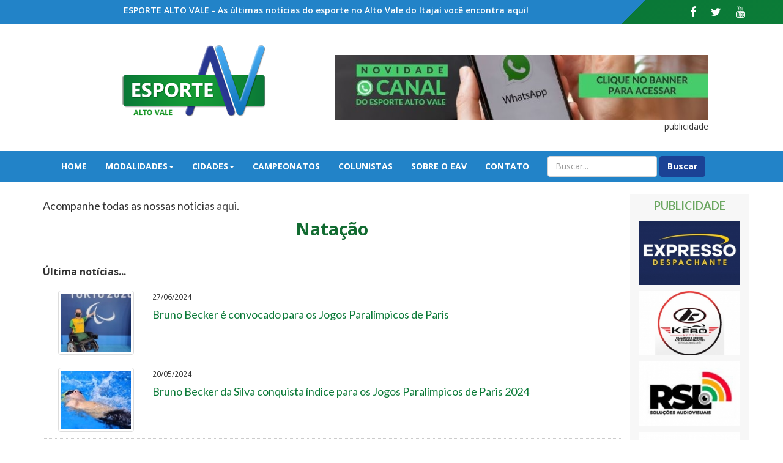

--- FILE ---
content_type: text/html; charset=ISO-8859-1
request_url: https://esportealtovale.com.br/?pg=noticias&cat=13&modalidade=natacao
body_size: 6399
content:
<!DOCTYPE html>
<html lang="pt-br">

<head>
    <meta charset="iso-8859-1">
	<meta http-equiv="X-UA-Compatible" content="IE=edge">
	<meta http-equiv="Content-Language" content="pt-br" />
	<meta name="viewport" content="width=device-width, initial-scale=1">
	<meta name="description" content="O Esporte Alto Vale (EAV) surgiu no dia 7 de janeiro de 2009. Criado pelo então estudante de jornalismo, Daniel dos Santos, o espaço tinha como objetivo difundir ainda mais o esporte da região em todas as modalidades. Além disso, a atividade poderia colaborar para o acadêmico colocar em prática o aprendizado diário nas aulas" />
	<meta name="keywords" content="Esporte Alto Vale, esporte rio do sul, futsal rio do sul, esportes, alto vale, rio do sul" />	
	<meta name="author" content="Precisão Web - www.precisaoweb.com.br">
	<meta name="robots" content="ALL" />	
	<meta name="googlebot" content="all">
	<meta name="pagerank" content="10" />	
	<meta name="distribution" content="Global" />
	<meta name="rating" content="General" />
	<meta name="resource-type" content="document" />
	<meta name="language" content="pt-br" />
	<meta name="doc-class" content="Completed" />
	<meta name="doc-rights" content="Public" />
		
	
		
	<title>Notícias - Esporte Alto Vale</title>
		
	
	<meta name="twitter:card" value="summary">
	<meta name="twitter:site" content="@EsporteAltoVale">
	<meta name="twitter:title" content="">
	<meta name="twitter:description" content="">
	<meta name="twitter:creator" content="@EsporteAltoVale">
	
	<meta itemprop="name" content="">
	<meta itemprop="description" content="">
	
	<meta property="og:locale" content="pt_BR">
	<meta property="og:type" content="article" />
	<meta property="og:image" content="" />
	<meta property="og:title" content="" />
	<meta property="og:description" content="" />
	<meta property="og:site_name" content="Esporte Alto Vale">
	
	
	<link rel="icon" type="image/png" href="images/icone.png" />
	

    <!-- CSS -->
    <link href="css/bootstrap.min.css" rel="stylesheet">
    <link href="css/font-awesome.min.css" rel="stylesheet" type="text/css">
	<!--link href="css/animate.min.css" rel="stylesheet"-->
	<link href="css/flexslider.css" rel="stylesheet">
	<link href="css/ekko-lightbox.css" rel="stylesheet">
    <link href="css/geral.css?v=1499709206" rel="stylesheet">
    <link href="css/style.css?v=1499709203" rel="stylesheet">
    <link href="css/responsive.css?v=1499706384" rel="stylesheet">

	<link href="https://fonts.googleapis.com/css?family=Lato:400,600,700,800" rel="stylesheet">
	<link href="https://fonts.googleapis.com/css?family=Open+Sans:400,600,700,800" rel="stylesheet">

    <!-- HTML5 Shim and Respond.js IE8 support of HTML5 elements and media queries -->
    <!-- WARNING: Respond.js doesn't work if you view the page via file:// -->
    <!--[if lt IE 9]>
        <script src="https://oss.maxcdn.com/libs/html5shiv/3.7.0/html5shiv.js" integrity="sha384-0s5Pv64cNZJieYFkXYOTId2HMA2Lfb6q2nAcx2n0RTLUnCAoTTsS0nKEO27XyKcY" crossorigin="anonymous"></script>
        <script src="https://oss.maxcdn.com/libs/respond.js/1.4.2/respond.min.js" integrity="sha384-ZoaMbDF+4LeFxg6WdScQ9nnR1QC2MIRxA1O9KWEXQwns1G8UNyIEZIQidzb0T1fo" crossorigin="anonymous"></script>
    <![endif]-->

	<!--script>
	  (function() {
		var cx = '011732596201681738819:_xvtfrqwgzc';
		var gcse = document.createElement('script');
		gcse.type = 'text/javascript';
		gcse.async = true;
		gcse.src = 'https://cse.google.com/cse.js?cx=' + cx;
		var s = document.getElementsByTagName('script')[0];
		s.parentNode.insertBefore(gcse, s);
	  })();
	</script-->
	
</head>

<body class="pg_noticias  animated fadeIn" data-wow-duration="2s">
	
	<div class="container-fluid">
	<div class="row frase">
	<div class="col-md-10 text-center hidden-xs">
		ESPORTE ALTO VALE - As últimas notícias do esporte no Alto Vale do Itajaí você encontra aqui!
	</div>
	<div class="col-md-2 text-center redes">
		<a href="https://www.facebook.com/esportealtovale/" target="blanck"><i class="fa fa-facebook" aria-hidden="true"></i></a>
		<a href="https://twitter.com/esportealtovale" target="blanck"><i class="fa fa-twitter" aria-hidden="true"></i></a>
		<a href="https://www.youtube.com/user/daniunidavi?feature=results_main" target="blanck"><i class="fa fa-youtube" aria-hidden="true"></i></a>
	</div>
</div>

<header class="row">
	
	<div class="col-md-4 col-md-offset-1">
		<a href="?pg=principal"><img src="images/logo.png" title="Esporte Alto Vale" class="img-responsive img-centered logo"></a>
	</div>
	
	<div class="col-md-6 pub-topo ">
		<a href="https://whatsapp.com/channel/0029Va4hBF0Ae5VuNmpkja1Z" target="_blank"><img src="image.php?img=imagem/1739890364_alto-vale-esportes.jpg&w=630&h=110" title="" class="img-responsive img-centered"></a><div class="pull-right">publicidade</div>		
	</div>
	
</header>

<div class="row">
	<nav class="navbar navbar-default navbar-custom">
      <div class="container">
        <div class="navbar-header">
          <button type="button" class="navbar-toggle collapsed" data-toggle="collapse" data-target="#navbar" aria-expanded="false" aria-controls="navbar">
            <span class="sr-only">Toggle navigation</span>
            <span class="icon-bar"></span>
            <span class="icon-bar"></span>
            <span class="icon-bar"></span>
          </button>
        </div>
        <div id="navbar" class="navbar-collapse collapse">
          <ul class="nav navbar-nav">
            <li class="home"><a href="?pg=home">Home</a></li>
            <li class="dropdown modalidades">
              <a href="#" class="dropdown-toggle" 
			  data-toggle="dropdown" role="button" aria-haspopup="true" aria-expanded="false">Modalidades<span class="caret"></span></a>
              <ul class="dropdown-menu">
				<li><a href="?pg=noticias&cat=20&modalidade=esportes">+ Esportes</a></li><li><a href="?pg=noticias&cat=22&modalidade=61-jasc-rio-do-sul">61º JASC - Rio do Sul</a></li><li><a href="?pg=noticias&cat=23&modalidade=62-jasc-rio-do-sul">62º JASC - Rio do Sul</a></li><li><a href="?pg=noticias&cat=1&modalidade=atletismo">Atletismo</a></li><li><a href="?pg=noticias&cat=2&modalidade=automobilismo">Automobilismo</a></li><li><a href="?pg=noticias&cat=3&modalidade=basquete">Basquete</a></li><li><a href="?pg=noticias&cat=24&modalidade=beach-tennis">Beach Tennis</a></li><li><a href="?pg=noticias&cat=4&modalidade=bocha">Bocha</a></li><li><a href="?pg=noticias&cat=5&modalidade=bolao">Bolão</a></li><li><a href="?pg=noticias&cat=6&modalidade=carate">Caratê</a></li><li><a href="?pg=noticias&cat=7&modalidade=ciclismo">Ciclismo </a></li><li><a href="?pg=noticias&cat=8&modalidade=futebol">Futebol</a></li><li><a href="?pg=noticias&cat=9&modalidade=futsal">Futsal</a></li><li><a href="?pg=noticias&cat=10&modalidade=handebol">Handebol</a></li><li><a href="?pg=noticias&cat=11&modalidade=judo">Judô</a></li><li><a href="?pg=noticias&cat=12&modalidade=lutas">Lutas</a></li><li><a href="?pg=noticias&cat=13&modalidade=natacao">Natação</a></li><li><a href="?pg=noticias&cat=14&modalidade=tenis">Tênis</a></li><li><a href="?pg=noticias&cat=15&modalidade=tenis-de-mesa">Tênis de Mesa</a></li><li><a href="?pg=noticias&cat=16&modalidade=tiro">Tiro</a></li><li><a href="?pg=noticias&cat=17&modalidade=volei">Vôlei</a></li><li><a href="?pg=noticias&cat=18&modalidade=voo-livre">Voo Livre</a></li><li><a href="?pg=noticias&cat=19&modalidade=xadrez">Xadrez</a></li>	
              </ul>
            </li>
			<li class="dropdown cidades">
              <a href="#" class="dropdown-toggle" 
			  data-toggle="dropdown" role="button" aria-haspopup="true" aria-expanded="false">Cidades<span class="caret"></span></a>
              <ul class="dropdown-menu">
                <li><a href="?pg=noticias&cid=33&local=agrolandia" title="Agrolândia">Agrolândia</a></li><li><a href="?pg=noticias&cid=4&local=agronomica" title="Agronômica">Agronômica</a></li><li><a href="?pg=noticias&cid=5&local=atalanta" title="Atalanta">Atalanta</a></li><li><a href="?pg=noticias&cid=6&local=aurora" title="Aurora">Aurora</a></li><li><a href="?pg=noticias&cid=7&local=braco-do-trombudo" title="Braço do Trombudo">Braço do Trombudo</a></li><li><a href="?pg=noticias&cid=8&local=chapadao-do-lageado" title="Chapadão do Lageado">Chapadão do Lageado</a></li><li><a href="?pg=noticias&cid=9&local=dona-emma" title="Dona Emma">Dona Emma</a></li><li><a href="?pg=noticias&cid=10&local=ibirama" title="Ibirama">Ibirama</a></li><li><a href="?pg=noticias&cid=11&local=imbuia" title="Imbuia">Imbuia</a></li><li><a href="?pg=noticias&cid=12&local=ituporanga" title="Ituporanga">Ituporanga</a></li><li><a href="?pg=noticias&cid=13&local=jose-boiteux" title="José Boiteux">José Boiteux</a></li><li><a href="?pg=noticias&cid=30&local=laurentino" title="Laurentino">Laurentino</a></li><li><a href="?pg=noticias&cid=14&local=lontras" title="Lontras">Lontras</a></li><li><a href="?pg=noticias&cid=15&local=mirim-doce" title="Mirim Doce">Mirim Doce</a></li><li><a href="?pg=noticias&cid=16&local=petrolandia" title="Petrolândia">Petrolândia</a></li><li><a href="?pg=noticias&cid=17&local=pouso-redondo" title="Pouso Redondo">Pouso Redondo</a></li><li><a href="?pg=noticias&cid=18&local=presidente-getulio" title="Presidente Getúlio">Presidente Getúlio</a></li><li><a href="?pg=noticias&cid=19&local=presidente-nereu" title="Presidente Nereu">Presidente Nereu</a></li><li><a href="?pg=noticias&cid=20&local=rio-do-campo" title="Rio do Campo">Rio do Campo</a></li><li><a href="?pg=noticias&cid=21&local=rio-do-oeste" title="Rio do Oeste">Rio do Oeste</a></li><li><a href="?pg=noticias&cid=22&local=rio-do-sul" title="Rio do Sul">Rio do Sul</a></li><li><a href="?pg=noticias&cid=23&local=salete" title="Salete">Salete</a></li><li><a href="?pg=noticias&cid=24&local=santa-terezinha" title="Santa Terezinha">Santa Terezinha</a></li><li><a href="?pg=noticias&cid=25&local=taio" title="Taió">Taió</a></li><li><a href="?pg=noticias&cid=26&local=trombudo-central" title="Trombudo Central">Trombudo Central</a></li><li><a href="?pg=noticias&cid=27&local=vidal-ramos" title="Vidal Ramos">Vidal Ramos</a></li><li><a href="?pg=noticias&cid=28&local=vitor-meireles" title="Vitor Meireles">Vitor Meireles</a></li><li><a href="?pg=noticias&cid=29&local=witmarsum" title="Witmarsum">Witmarsum</a></li>	
              </ul>
            </li>
			<li class="home"><a href="?pg=campeonatos">Campeonatos</a></li>
			<li class="home"><a href="?pg=colunistas">Colunistas</a></li>
			<li class="home"><a href="?pg=eav">Sobre o EAV</a></li>
			<li class="contato"><a href="?pg=contato">Contato</a></li>
          </ul>
          
		  <form class="navbar-form navbar-left" method="get" action="?pg=busca" >
			<div class="form-group">
				<input type="hidden" name="pg" value="busca">
				<input type="hidden" name="tipo" value="busca">
				<input type="text" class="form-control" name="q" placeholder="Buscar...">
				<input type="submit" class="btn btn-default form" name="acao" value="Buscar">
			</div>
		  </form>

		  
							
		  
        </div><!--/.nav-collapse -->
      </div>
    </nav>
</div>
	
		<!--gcse:searchresults-only></gcse:searchresults-only-->
	
	<section>

	<div class="container">
	
		<div class="row">

			<div class="col-md-10 wow fadeInLeft mrg">
		
				<h4>Acompanhe todas as nossas notícias <a href="?pg=home">aqui</a>.</h4><h2 class="centro">Natação</h2><p><b>Última notícias...</p></b><div class="col-md-12 col-sm-12 news"><div class="col-md-2 col-sm-3"><img src="image.php?img=imagem/thumbs/1719492196_alto-vale-esportes.jpg&w=120&h=100" class="img-responsive img-centered img-thumbnail"></div><div class="col-md-10 col-sm-9"><small>27/06/2024</small><a href="?pg=noticia&cat=13&cod=12640&destaque=bruno-becker-e-convocado-para-os-jogos-paralimpicos-de-paris" class="saiba-mais"><h4>Bruno Becker é convocado para os Jogos Paralímpicos de Paris
</h4></a></div></div><div class="col-md-12 col-sm-12 news"><div class="col-md-2 col-sm-3"><img src="image.php?img=imagem/thumbs/1716233226_alto-vale-esportes.jpg&w=120&h=100" class="img-responsive img-centered img-thumbnail"></div><div class="col-md-10 col-sm-9"><small>20/05/2024</small><a href="?pg=noticia&cat=13&cod=12548&destaque=bruno-becker-da-silva-conquista-indice-para-os-jogos-paralimpicos-de-paris-2024" class="saiba-mais"><h4>Bruno Becker da Silva conquista índice para os Jogos Paralímpicos de Paris 2024
</h4></a></div></div><div class="col-md-12 col-sm-12 news"><div class="col-md-2 col-sm-3"><img src="image.php?img=imagem/thumbs/1687265468_alto-vale-esportes.jpg&w=120&h=100" class="img-responsive img-centered img-thumbnail"></div><div class="col-md-10 col-sm-9"><small>20/06/2023</small><a href="?pg=noticia&cat=13&cod=12117&destaque=bruno-becker-disputa-a-segunda-fase-do-campeonato-brasileiro-de-natacao" class="saiba-mais"><h4>Bruno Becker disputa a segunda fase do Campeonato Brasileiro de Natação</h4></a></div></div><div class="col-md-12 col-sm-12 news"><div class="col-md-2 col-sm-3"><img src="image.php?img=imagem/thumbs/1686872286_alto-vale-esportes.jpg&w=120&h=100" class="img-responsive img-centered img-thumbnail"></div><div class="col-md-10 col-sm-9"><small>15/06/2023</small><a href="?pg=noticia&cat=13&cod=12110&destaque=bruno-becker-disputa-a-segunda-fase-do-campeonato-brasileiro-de-natacao" class="saiba-mais"><h4>Bruno Becker disputa a segunda fase do Campeonato Brasileiro de Natação</h4></a></div></div><div class="col-md-12 col-sm-12 news"><div class="col-md-2 col-sm-3"><img src="image.php?img=imagem/thumbs/1679617833_alto-vale-esportes.jpg&w=120&h=100" class="img-responsive img-centered img-thumbnail"></div><div class="col-md-10 col-sm-9"><small>23/03/2023</small><a href="?pg=noticia&cat=13&cod=12095&destaque=fmd-rio-do-sul-tera-nadadores-competindo-em-florianopolis" class="saiba-mais"><h4>FMD Rio do Sul terá nadadores competindo em Florianópolis</h4></a></div></div><div class="col-md-12 col-sm-12 news"><div class="col-md-2 col-sm-3"><img src="image.php?img=imagem/thumbs/1630589204_alto-vale-esportes.jpg&w=120&h=100" class="img-responsive img-centered img-thumbnail"></div><div class="col-md-10 col-sm-9"><small>02/09/2021</small><a href="?pg=noticia&cat=13&cod=11978&destaque=bruno-becker-encerra-participacao-nos-jogos-paralimpicos" class="saiba-mais"><h4>Bruno Becker encerra participação nos Jogos Paralímpicos</h4></a></div></div><div class="col-md-12 col-sm-12 news"><div class="col-md-2 col-sm-3"><img src="image.php?img=imagem/thumbs/1629718913_alto-vale-esportes.jpg&w=120&h=100" class="img-responsive img-centered img-thumbnail"></div><div class="col-md-10 col-sm-9"><small>23/08/2021</small><a href="?pg=noticia&cat=13&cod=11969&destaque=bruno-becker-da-silva-ja-esta-no-japao-para-os-jogos-paralimpicos" class="saiba-mais"><h4>Bruno Becker da Silva já está no Japão para os Jogos Paralímpicos</h4></a></div></div><div class="col-md-12 col-sm-12 news"><div class="col-md-2 col-sm-3"><img src="image.php?img=imagem/thumbs/1623097908_alto-vale-esportes.jpg&w=120&h=100" class="img-responsive img-centered img-thumbnail"></div><div class="col-md-10 col-sm-9"><small>07/06/2021</small><a href="?pg=noticia&cat=13&cod=11897&destaque=bruno-becker-garante-vaga-nas-paralimpiadas-de-toquio" class="saiba-mais"><h4>Bruno Becker garante vaga nas Paralímpiadas de Tóquio </h4></a></div></div><div class="col-md-12 col-sm-12 news"><div class="col-md-2 col-sm-3"><img src="image.php?img=imagem/thumbs/1622663176_alto-vale-esportes.jpg&w=120&h=100" class="img-responsive img-centered img-thumbnail"></div><div class="col-md-10 col-sm-9"><small>02/06/2021</small><a href="?pg=noticia&cat=13&cod=11896&destaque=bruno-becker-disputa-seletiva-final-para-os-jogos-paralimpicos" class="saiba-mais"><h4>Bruno Becker disputa seletiva final para os Jogos Paralímpicos</h4></a></div></div><div class="col-md-12 col-sm-12 news"><div class="col-md-2 col-sm-3"><img src="image.php?img=imagem/thumbs/1613568954_alto-vale-esportes.jpg&w=120&h=100" class="img-responsive img-centered img-thumbnail"></div><div class="col-md-10 col-sm-9"><small>17/02/2021</small><a href="?pg=noticia&cat=13&cod=11846&destaque=rio-do-sul-tera-escolinhas-de-polo-aquatico" class="saiba-mais"><h4>Rio do Sul terá escolinhas de polo aquático</h4></a></div></div><div class="col-md-12 col-sm-12 news"><div class="col-md-2 col-sm-3"><img src="image.php?img=imagem/thumbs/1610490257_alto-vale-esportes.jpg&w=120&h=100" class="img-responsive img-centered img-thumbnail"></div><div class="col-md-10 col-sm-9"><small>12/01/2021</small><a href="?pg=noticia&cat=13&cod=11830&destaque=bruno-becker-treinara-em-sao-paulo-visando-os-jogos-paralimpicos" class="saiba-mais"><h4>Bruno Becker treinará em São Paulo visando os Jogos Paralímpicos</h4></a></div></div><div class="col-md-12 col-sm-12 news"><div class="col-md-2 col-sm-3"><img src="image.php?img=imagem/thumbs/1581555759_alto-vale-esportes.jpg&w=120&h=100" class="img-responsive img-centered img-thumbnail"></div><div class="col-md-10 col-sm-9"><small>12/02/2020</small><a href="?pg=noticia&cat=13&cod=11725&destaque=bruno-becker-segue-preparacao-para-competicoes-internacionais" class="saiba-mais"><h4>Bruno Becker segue preparação para competições internacionais</h4></a></div></div><div class="col-md-12 col-sm-12 news"><div class="col-md-2 col-sm-3"><img src="image.php?img=imagem/thumbs/1568721369_alto-vale-esportes.jpg&w=120&h=100" class="img-responsive img-centered img-thumbnail"></div><div class="col-md-10 col-sm-9"><small>17/09/2019</small><a href="?pg=noticia&cat=13&cod=11573&destaque=bruno-becker-encerra-participacao-no-mundial-quebrando-dois-recordes-brasileiros" class="saiba-mais"><h4>Bruno Becker encerra participação no Mundial quebrando dois recordes brasileiros</h4></a></div></div><div class="col-md-12 col-sm-12 news"><div class="col-md-2 col-sm-3"><img src="image.php?img=imagem/thumbs/1567433213_alto-vale-esportes.jpg&w=120&h=100" class="img-responsive img-centered img-thumbnail"></div><div class="col-md-10 col-sm-9"><small>02/09/2019</small><a href="?pg=noticia&cat=13&cod=11535&destaque=bruno-becker-conquista-tres-medalhas-de-bronze-nos-jogos-parapan-americanos" class="saiba-mais"><h4>Bruno Becker conquista três medalhas de bronze nos Jogos Parapan-Americanos</h4></a></div></div><div class="col-md-12 col-sm-12 news"><div class="col-md-2 col-sm-3"><img src="image.php?img=imagem/thumbs/1567256055_alto-vale-esportes.jpg&w=120&h=100" class="img-responsive img-centered img-thumbnail"></div><div class="col-md-10 col-sm-9"><small>31/08/2019</small><a href="?pg=noticia&cat=13&cod=11532&destaque=bruno-becker-ganha-mais-um-bronze-nos-jogos-parapan-americanos" class="saiba-mais"><h4>Bruno Becker ganha mais um bronze nos Jogos Parapan-Americanos</h4></a></div></div><div class="col-md-12 col-sm-12 news"><div class="col-md-2 col-sm-3"><img src="image.php?img=imagem/thumbs/1567119937_alto-vale-esportes.jpg&w=120&h=100" class="img-responsive img-centered img-thumbnail"></div><div class="col-md-10 col-sm-9"><small>29/08/2019</small><a href="?pg=noticia&cat=13&cod=11530&destaque=parapan-bruno-becker-termina-em-quarto-os-50m-borboleta" class="saiba-mais"><h4>PARAPAN: Bruno Becker termina em quarto os 50m borboleta</h4></a></div></div><div class="col-md-12 col-sm-12 news"><div class="col-md-2 col-sm-3"><img src="image.php?img=imagem/thumbs/1567044221_alto-vale-esportes.jpg&w=120&h=100" class="img-responsive img-centered img-thumbnail"></div><div class="col-md-10 col-sm-9"><small>28/08/2019</small><a href="?pg=noticia&cat=13&cod=11527&destaque=bruno-becker-fica-em-quinto-nos-50m-peito-no-parapan-em-lima" class="saiba-mais"><h4>Bruno Becker fica em quinto nos 50m peito no Parapan em Lima</h4></a></div></div><div class="col-md-12 col-sm-12 news"><div class="col-md-2 col-sm-3"><img src="image.php?img=imagem/thumbs/1566947141_alto-vale-esportes.jpg&w=120&h=100" class="img-responsive img-centered img-thumbnail"></div><div class="col-md-10 col-sm-9"><small>27/08/2019</small><a href="?pg=noticia&cat=13&cod=11523&destaque=becker-fica-em-setimo-nos-50m-costas-do-parapan" class="saiba-mais"><h4>Becker fica em sétimo nos 50m costas do Parapan</h4></a></div></div><div class="col-md-12 col-sm-12 news"><div class="col-md-2 col-sm-3"><img src="image.php?img=imagem/thumbs/1566860648_alto-vale-esportes.jpg&w=120&h=100" class="img-responsive img-centered img-thumbnail"></div><div class="col-md-10 col-sm-9"><small>26/08/2019</small><a href="?pg=noticia&cat=13&cod=11519&destaque=bruno-becker-da-silva-e-bronze-nos-jogos-parapan-americanos-em-lima" class="saiba-mais"><h4>Bruno Becker da Silva é bronze nos Jogos Parapan-Americanos em Lima</h4></a></div></div><div class="col-md-12 col-sm-12 news"><div class="col-md-2 col-sm-3"><img src="image.php?img=imagem/thumbs/1566423601_alto-vale-esportes.jpg&w=120&h=100" class="img-responsive img-centered img-thumbnail"></div><div class="col-md-10 col-sm-9"><small>21/08/2019</small><a href="?pg=noticia&cat=13&cod=11507&destaque=bruno-becker-disputa-os-jogos-parapan-americanos" class="saiba-mais"><h4>Bruno Becker disputa os Jogos Parapan-Americanos</h4></a></div></div><div class="col-md-12 col-sm-12 news"><div class="col-md-2 col-sm-3"><img src="image.php?img=imagem/thumbs/1565011747_alto-vale-esportes.jpg&w=120&h=100" class="img-responsive img-centered img-thumbnail"></div><div class="col-md-10 col-sm-9"><small>05/08/2019</small><a href="?pg=noticia&cat=13&cod=11446&destaque=rio-sulenses-disputaram-a-natacao-do-parajasc-em-indaial" class="saiba-mais"><h4>Rio-sulenses disputaram a natação do Parajasc em Indaial</h4></a></div></div><div class="col-md-12 col-sm-12 news"><div class="col-md-2 col-sm-3"><img src="image.php?img=imagem/thumbs/1563219366_alto-vale-esportes.jpg&w=120&h=100" class="img-responsive img-centered img-thumbnail"></div><div class="col-md-10 col-sm-9"><small>15/07/2019</small><a href="?pg=noticia&cat=13&cod=11408&destaque=paratleta-rio-sulense-competiu-em-sao-paulo" class="saiba-mais"><h4>Paratleta rio-sulense competiu em São Paulo</h4></a></div></div><div class="col-md-12 col-sm-12 news"><div class="col-md-2 col-sm-3"><img src="image.php?img=imagem/thumbs/1562623386_alto-vale-esportes.jpg&w=120&h=100" class="img-responsive img-centered img-thumbnail"></div><div class="col-md-10 col-sm-9"><small>08/07/2019</small><a href="?pg=noticia&cat=13&cod=11393&destaque=natacao-dos-joguinhos-abertos-de-sc-foi-realizada-em-palhoca" class="saiba-mais"><h4>Natação dos Joguinhos Abertos de SC foi realizada em Palhoça</h4></a></div></div><div class="col-md-12 col-sm-12 news"><div class="col-md-2 col-sm-3"><img src="image.php?img=imagem/thumbs/1562187556_alto-vale-esportes.jpg&w=120&h=100" class="img-responsive img-centered img-thumbnail"></div><div class="col-md-10 col-sm-9"><small>03/07/2019</small><a href="?pg=noticia&cat=13&cod=11383&destaque=natacao-dos-joguinhos-abertos-acontece-neste-fim-de-semana" class="saiba-mais"><h4>Natação dos Joguinhos Abertos acontece neste fim de semana</h4></a></div></div><div class="col-md-12 col-sm-12 news"><div class="col-md-2 col-sm-3"><img src="image.php?img=imagem/thumbs/1558044608_alto-vale-esportes.jpg&w=120&h=100" class="img-responsive img-centered img-thumbnail"></div><div class="col-md-10 col-sm-9"><small>16/05/2019</small><a href="?pg=noticia&cat=13&cod=11251&destaque=bruno-becker-quebra-tres-recordes-brasileiros" class="saiba-mais"><h4>Bruno Becker quebra três recordes brasileiros</h4></a></div></div><div id="pagination"><span class="prev">&laquo; Anterior</span> <span><b> 1</b></span> <a href="?pg=noticias&cat=13&modalidade=natacao&ate=2">2</a> <a href="?pg=noticias&cat=13&modalidade=natacao&ate=3">3</a> <a href="?pg=noticias&cat=13&modalidade=natacao&ate=4">4</a> <a href="?pg=noticias&cat=13&modalidade=natacao&ate=2">Próxima &raquo;</a></div>  
			  
			</div>
		
			<div class="col-md-2">
		
				<div class="text-center">
				<div class="row" style="background:#f7f7f7;color:#fff; padding-bottom:20px">

<h4 class="text-center" style="color:#6ba761;font-weight: bold;">PUBLICIDADE</h4>
<div class="col-md-12 col-sm-4 col-xs-12 text-center" style="margin:5px 0;"><img src="image.php?img=imagem/1744917634_alto-vale-esportes.jpg&w=220&h=140" 
				   class="img-responsive img-centered" title=""></div><div class="col-md-12 col-sm-4 col-xs-12 text-center" style="margin:5px 0;"><a href="https://www.instagram.com/kebomotos/" target="_blank"><img src="image.php?img=imagem/1744917708_alto-vale-esportes.jpg&w=220&h=140" 
				   class="img-responsive img-centered" title=""></a></div><div class="col-md-12 col-sm-4 col-xs-12 text-center" style="margin:5px 0;"><a href="www.rslsolucoesaudiovisuais.com.br" target="_blank"><img src="image.php?img=imagem/1705146884_alto-vale-esportes.jpg&w=220&h=140" 
				   class="img-responsive img-centered" title="RSL Soluções Audiovisuais"></a></div><div class="col-md-12 col-sm-4 col-xs-12 text-center" style="margin:5px 0;"><a href="https://www.facebook.com/boniescritorio/" target="_blank"><img src="image.php?img=imagem/1705349820_alto-vale-esportes.jpg&w=220&h=140" 
				   class="img-responsive img-centered" title=""></a></div><div class="col-md-12 col-sm-4 col-xs-12 text-center" style="margin:5px 0;"><a href="https://www.instagram.com/maromaexpress.riodosul/" target="_blank"><img src="image.php?img=imagem/1752504147_alto-vale-esportes.jpg&w=220&h=140" 
				   class="img-responsive img-centered" title=""></a></div><div class="col-md-12 col-sm-4 col-xs-12 text-center" style="margin:5px 0;"><img src="image.php?img=imagem/1706009933_alto-vale-esportes.jpg&w=220&h=140" 
				   class="img-responsive img-centered" title=""></div><div class="col-md-12 col-sm-4 col-xs-12 text-center" style="margin:5px 0;"><img src="image.php?img=imagem/1744918084_alto-vale-esportes.jpg&w=220&h=140" 
				   class="img-responsive img-centered" title=""></div><div class="col-md-12 col-sm-4 col-xs-12 text-center" style="margin:5px 0;"><img src="image.php?img=imagem/1744918286_alto-vale-esportes.jpg&w=220&h=140" 
				   class="img-responsive img-centered" title=""></div><div class="col-md-12 col-sm-4 col-xs-12 text-center" style="margin:5px 0;"><img src="image.php?img=imagem/1744917777_alto-vale-esportes.jpg&w=220&h=140" 
				   class="img-responsive img-centered" title=""></div>
</div>
				</div>
			
			</div>

		</div>

	</div>

</section>
<section >

	<div class="row" style="background:#286b60;padding:10px 0;color:#fff;">
	
		<div class="container">

			<div class="col-md-12 wow fadeInLeft ">
						</div>

		</div>

	</div>

</section>

<div class="row footer" >
	<div class="container">
		@ 2026 Esporte Alto Vale - Todos os direitos reservados | 
		<b><a href="http://www.precisaoweb.com.br" target="_blanck" style="color:#fff">Precisão Web</a></b> design e programação
	</div>
</div>	</div>
	
    <!-- jQuery -->
    <script src="js/jquery.min.js"></script>
    <script src="js/bootstrap.min.js"></script>
	<script src="js/ekko-lightbox.min.js"></script> 
	<script src="js/jquery.flexslider-min.js"></script> 
	<script src="js/wow.js"></script> 
	<script src="js/jquery.ebcaptcha.js"></script>
	<script src="js/jquery.mask.js"></script> 
	<script src="js/funcao.js"></script> 
	
	
	<script>
	<!-- Google tag (gtag.js) -->
	<script async src="https://www.googletagmanager.com/gtag/js?id=G-FGG7PYQX04"></script>
	<script>
	  window.dataLayer = window.dataLayer || [];
	  function gtag(){dataLayer.push(arguments);}
	  gtag('js', new Date());

	  gtag('config', 'G-FGG7PYQX04');
	</script>
		
	</script>
   
<script>
$(function () {
  num_posts_show = 15;
  speed_to_top = 1000; // in ms
  
    $(".post").slice(0, num_posts_show).show();
    $("#loadmore").on('click', function (e) {
        e.preventDefault();
        $("div:hidden").slice(0, num_posts_show).slideDown();
        if ($("div:hidden").length == 0) {
            $("#loadmore").fadeOut('slow');
        }
        $('html,body').animate({
            scrollTop: $(this).offset().top
        }, 1500);
    });
});

</script>
	
</body>

</html>


--- FILE ---
content_type: text/css
request_url: https://esportealtovale.com.br/css/geral.css?v=1499709206
body_size: 1360
content:
.outline{outline:1px solid red;}

body {
	font-family: 'Open Sans', Arial, sans-serif;
	overflow-x: hidden;
}

/* BUSCA DO GOOGLE*/
.buscar{
	width:270px;
	float:left;
	display:block;
	margin: 0;
    height: 50px;
}

.cse input.gsc-search-button, input.gsc-search-button{
	color:#fff;
}
input.gsc-search-button, input.gsc-search-button:hover, 
input.gsc-search-button:focus {
    background-color: #1a4195 !important;
   /* background-image: url("http://www.google.com/uds/css/v2/search_box_icon.png") !important;*/
    background-position: 50% 50%;
	color:#fff;
    background-repeat: no-repeat;
    border-color: #1a4195 !important;
    filter: none;
}

input.gsc-input, .gsc-input-box,.gsc-input-box-hover,
.gsc-input-box-focus,.gsc-search-button {
    box-sizing: content-box; 
    line-height: normal;
}

.cse .gsc-control-cse, .gsc-control-cse {
    background-color: #085a2a !important;
    border: 1px solid #085a2a !important;
    padding: 15px 0 6px 6px !important;
}
.gs-webResult.gs-result a.gs-title:hover, .gs-webResult.gs-result a.gs-title:hover b, .gs-imageResult a.gs-title:hover, .gs-imageResult a.gs-title:hover b {
    color: #3D85C6;
    background: none;
}

p{font-size: 16px;}
a,a:hover,a:focus,a:active,a.active{color: #555;}
h1,h2,h3,h4,h5,h6 {font-family: "Lato", Helvetica, Arial, sans-serif;}

.success {background: #F7F7F7;}
.conteudo p{font-size:18px; line-height: 26px;}
.img-centered {margin: 0 auto;}
.img-border{border:1px solid #f7f7f7;}
.mrg{margin-bottom:70px;}

/* formulários */
.form-control{
	padding: 2px 12px;
    box-shadow: none;
    border: 1px solid #d4d4d4;
}
.btn-default{
	background: #1b4295;
    color: #fff;
    border: 1px solid #1b4295;
    font-weight: bold;
}
.btn-default:hover,
.btn-default:active,
.btn-default:visited{
    color: #fff;
    background-color: #1b4295;
    border-color: #1b4295;
}
/* table -jogos*/
.table>tbody>tr>td, .table>tbody>tr>th, .table>tfoot>tr>td, .table>tfoot>tr>th, .table>thead>tr>td, .table>thead>tr>th {
    vertical-align: middle;
}

/* TOPO */
.frase{
	padding: 7px 0;
	text-align: center;
	color: #fefefe;
	font-weight: 600;
	background: #f7f7f7;
	background: linear-gradient(135deg, #0b7c37 0%,#0a7837 20%,#2283c8 1%);
	background: -moz-linear-gradient(135deg, #0b7c37 0%,#0a7837 20%,#2283c8 1%);
	background: -webkit-linear-gradient(135deg, #0b7c37 0%,#0a7837 20%,#2283c8 1%);
	border-bottom:1px solid #e4e4e4;
}
.frase a{
    color: #fff;
    padding: 10px;
    font-size: 18px;
}

header {padding:30px 0; }
header .pub-topo {margin-top:20px;}


/* MENU */

.navbar-custom {
	border: none;
	border-radius: 0;
	background: #2283c8;
}

.navbar-custom .navbar-brand:hover,
.navbar-custom .navbar-brand:focus,
.navbar-custom .navbar-brand:active,
.navbar-custom .navbar-brand.active {
	color: #fff;
}
.navbar-custom .navbar-nav li a {
	color: #fff;
	font-weight:bold;
	text-transform:uppercase;
	font-family: 'Open Sans', Helvetica, Arial, sans-serif;
}
.navbar-custom .navbar-nav li a:hover,
.navbar-custom .navbar-nav li a:focus,
.navbar-custom .navbar-nav li a:active {
    color: #ffffff;
    background: #0b3080;
}
.navbar-custom .navbar-nav li.active a {
    color: #ffffff;
    background: #0b3080;
}
.navbar-custom .navbar-nav li.active a:hover,
.navbar-custom .navbar-nav li.active a:focus,
.navbar-custom .navbar-nav li.active a:active {
    color: #ffffff;
    background: #0b3080;
}
.navbar-custom .navbar-toggle {
  color: #fff;
  text-transform: uppercase;
  font-size: 10px;
  border-color: white;
}
.navbar-default .navbar-nav>.open>a, .navbar-default .navbar-nav>.open>a:focus, .navbar-default .navbar-nav>.open>a:hover,
.navbar-custom .navbar-toggle:hover,
.navbar-custom .navbar-toggle:focus {
  background-color: #003C8A;
  color: white;
  border-color: #003C8A;
}
.navbar-custom .navbar-brand {
    font-size: 3em;
	color:#fff;
	font-family:"Oswald", sans-serif;
	text-transform:uppercase;
	font-weight:normal;
    -webkit-transition: all 0.3s;
    -moz-transition: all 0.3s;
    transition: all 0.3s;
}
.navbar-nav>li>.dropdown-menu {
    background: #2283c8;
    border: none;
    border-radius: 0;
}
.navbar-nav>li>.dropdown-menu a{
	text-transform:none;
	font-weight:normal;
}


--- FILE ---
content_type: text/css
request_url: https://esportealtovale.com.br/css/responsive.css?v=1499706384
body_size: 851
content:
@media only screen and (max-width: 1200px) {

}

@media only screen and (max-width: 991px) {
	section h2 {
		line-height: 26px;
		font-size: 24px;
	}
	.navbar-custom .navbar-nav li a {
		padding: 15px 8px;
		font-size: 16px;
		font-weight: normal;
		text-transform: none;
	}
}

@media only screen and (max-width: 768px) {
	.news-home{height: auto; border-bottom:1px solid #555;}
	.news-home h4 {font-size: 16px;}
	.mais-not h5 {height: auto;}
	.mais {font-size: 14px;}
	#carousel-home .slide-destaque {
		width: 100%;
	}
	.frase{line-height:20px;}
	.logo{width:35%}
	#carousel-home .slide-destaque .skew-titulo{   font-size: 14px;}
	h2.titulo-slide{background: #f7f7f7;font-size: 14px;text-shadow: none;line-height:15px;}
	.carousel-caption{position: absolute; padding: 15px 30px 0 30px; bottom: 0; left: 0; color: #fff; font-weight: 800;}  
	.titulo-carrossel{font-size: 1.5em; font-family: 'Conv_gentona_book_bold-webfont'; text-shadow: 2px 2px 2px rgba(0, 0, 0, 1);}
	
	.carousel-caption{position:absolute; bottom:0; left:0; margin:0; width: 100%} 
    .carousel-caption .titulo-slide{position:relative; float:none; right: 0; left: auto; top: 0; margin: 0; border-left: 6px solid #2d3e50;}
	/* post */
	h1.titulo-noticia{font-size:24px;}
}
@media only screen and (min-device-width : 768px) and (max-device-width : 1024px) {
	#carousel-home .carousel-control.left{ left:0;}
	#carousel-home .carousel-control.right{  right:0;}
	#carousel-home .slide-child .skew-titulo{ font-size: 14px;}
	#carousel-home .slide-destaque .skew-titulo{   font-size: 14px; line-height: 28px;}
	#carousel-home .slide-child .skew-titulo{right: 15px;}

}
@media only screen and (max-device-width : 768px) and (orientation:portrait) {
	#carousel-home .slide-child{margin-bottom: 14px;}
	#carousel-home .slide-child .skew-titulo {font-size: 16px; line-height: 18px;right:2px;}    
	#carousel-home .carousel-control.right {right: 0px; left: auto; background-image: none;}
	#carousel-home .carousel-control.left {left: 0;}
	.carousel-caption { padding-left: 0;}
	.carousel-control { opacity:1;;}
	#carousel-home .carousel-control.left .fa, #carousel-home .carousel-control.right .fa{color: #fff; font-size: 1.5em; }
	#carousel-home .slide-destaque .skew-titulo {font-size: 1.8em; line-height: 1.1em;}
	.borda {border-color: #6384a3; margin-left: 10px;}
	.larguraPagina{display: none;}
}
@media only screen and (min-device-width : 768px) and (max-device-width : 1024px) and (orientation:landscape) {
	#carousel-home .slide-child{margin-bottom: 20px;}
}

